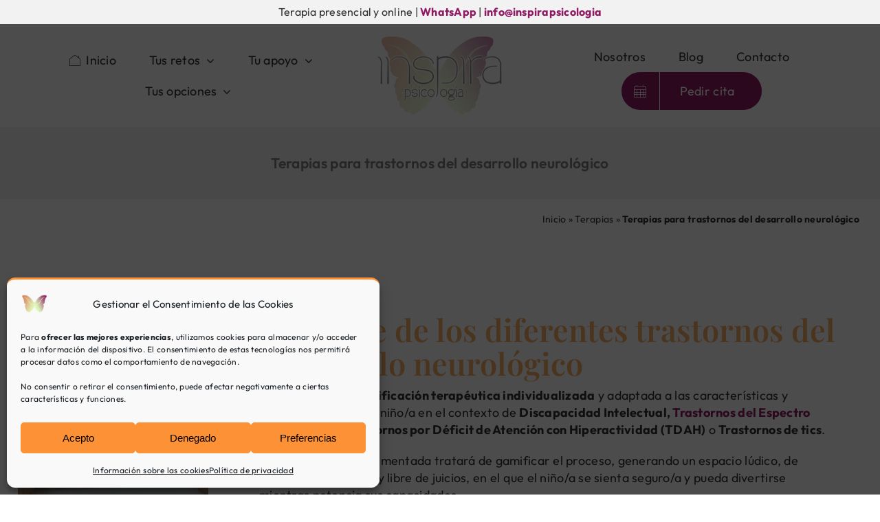

--- FILE ---
content_type: text/html; charset=UTF-8
request_url: https://inspira-psicologia.com/wp-admin/admin-ajax.php
body_size: -8
content:
<input type="hidden" id="fusion-form-nonce-15647" name="fusion-form-nonce-15647" value="4a9dd28f2c" />